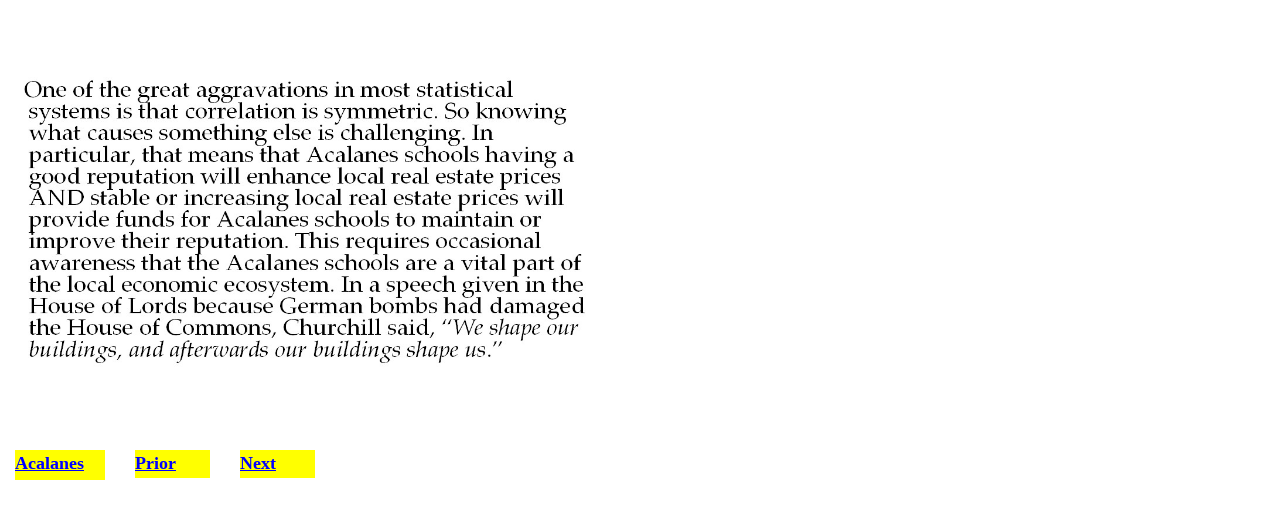

--- FILE ---
content_type: text/html
request_url: https://www.silverwolfwushu.com/ACappella40.html
body_size: 386
content:
<html>
  <head>
    <!--$begin exclude$--><title>ACappella40</title><!--$end exclude$-->
    <style type="text/css"><!--
      BODY {font-family:"Arial"; font-size:14;margin:0px;padding:0px;}
      P {font-family:"Arial"; font-size:14;}
      FORM {margin:0;padding:0;}
    --></style>
  </head>
  <body bgcolor="#FFFFFF" text="#000000" link="#0000FF" vlink="#800080" topmargin="0" leftmargin="0">

<!--$begin exclude$-->
    <div id="root" style="position:absolute;width:600px;height:500px;">
<!--$end exclude$-->
      <div id="e0" style="position:absolute;left:0;top:0;width:600;height:435;"><img src="Pictures/ACappella40.jpg" width="600" height="435" alt=""></div>      <div id="e1" style="position:absolute;left:15;top:450;width:90;height:30;">
        <table border="0" cellspacing="0" cellpadding="0" width="90">
          <tr>
            <td nowrap height="30" valign="top" bgcolor="#FFFF00"><span class="text"><a href="AcalanesMain.html"><b><font face="Palatino Linotype" size="4"><span style="font-size:18px;line-height:26px;">Acalanes<br soft></span></font></b></a></span></td>
          </tr>
        </table>
      </div>
      <div id="e2" style="position:absolute;left:135;top:450;width:75;height:28;">
        <table border="0" cellspacing="0" cellpadding="0" width="75">
          <tr>
            <td nowrap height="28" valign="top" bgcolor="#FFFF00"><span class="text"><a href="ACappella39.html"><b><font face="Palatino Linotype" size="4"><span style="font-size:18px;line-height:26px;">Prior<br soft></span></font></b></a></span></td>
          </tr>
        </table>
      </div>
      <div id="e3" style="position:absolute;left:240;top:450;width:75;height:28;">
        <table border="0" cellspacing="0" cellpadding="0" width="75">
          <tr>
            <td nowrap height="28" valign="top" bgcolor="#FFFF00"><span class="text"><a href="ACappella41.html"><b><font face="Palatino Linotype" size="4"><span style="font-size:18px;line-height:26px;">Next<br soft></span></font></b></a></span></td>
          </tr>
        </table>
      </div>
<!--$begin exclude$-->
    </div>
<!--$end exclude$-->
  </body>
</html>